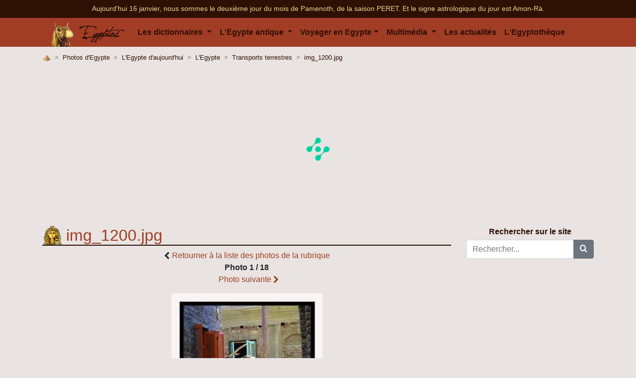

--- FILE ---
content_type: text/html; charset=utf8
request_url: https://www.egyptos.net/egyptos/photos/Egypte-Moderne--L_Egypte--Transports_terrestres--img_1200.html
body_size: 5242
content:
<!DOCTYPE html>
<html>
	<head>
		<title>img_1200.jpg - Transports terrestres</title>
		<meta http-equiv="Content-Type" content="text/html; charset=utf-8" />
		<meta name="description" content="Transports terrestres : img_1200.jpg, ..." />
			<script type="text/javascript" src="https://choices.consentframework.com/js/pa/22499/c/5w6Q5/stub" charset="utf-8"></script>
	<script>
		window.Sddan = {
			"info": {
				"si": "",
				"ft_arr_city" : "",
				"ft_arr_country" : "",
				"ft_dpt_city" : "",
				"ft_dpt_country" : "",
				"ft_end" : "",
				"ft_start" : "",
				"hd_m" : "",
				"hd_s256" : "",
			}
		}
	</script>
	<script type="text/javascript" src="https://choices.consentframework.com/js/pa/22499/c/5w6Q5/cmp" charset="utf-8" async></script>

	<script>
		var optidigitalQueue = optidigitalQueue || {};
		optidigitalQueue.cmd = optidigitalQueue.cmd || [];
	</script>
	<script type='text/javascript'
		id='optidigital-ad-init'
		async
		config='{"adUnit": "/32210576/egyptos.net/others"}'
		src='//scripts.opti-digital.com/tags/?site=egyptos'>
	</script>

	<meta charset="utf-8">
	<meta http-equiv="X-UA-Compatible" content="IE=edge">
	<meta name="viewport" content="width=device-width, initial-scale=1.0">

	<!-- Google Tag Manager -->
	<script>(function(w,d,s,l,i){w[l]=w[l]||[];w[l].push({'gtm.start':
	new Date().getTime(),event:'gtm.js'});var f=d.getElementsByTagName(s)[0],
	j=d.createElement(s),dl=l!='dataLayer'?'&l='+l:'';j.async=true;j.src=
	'https://www.googletagmanager.com/gtm.js?id='+i+dl;f.parentNode.insertBefore(j,f);
	})(window,document,'script','dataLayer','GTM-56VWPX8');</script>
	<!-- End Google Tag Manager -->

	<link rel="SHORTCUT ICON" href="https://www.egyptos.net/favicon.ico" />
	<link rel="alternate" type="application/rss+xml" title="derniers articles publi&eacute;s" href="https://feeds.feedburner.com/Egyptos" />
	<link rel="alternate" type="application/rss+xml" title="derni&egrave;res photos publi&eacute;es" href="https://feeds2.feedburner.com/Egypte-Photos" />

	<link rel="stylesheet" href="https://stackpath.bootstrapcdn.com/bootstrap/4.3.1/css/bootstrap.min.css" integrity="sha384-ggOyR0iXCbMQv3Xipma34MD+dH/1fQ784/j6cY/iJTQUOhcWr7x9JvoRxT2MZw1T" crossorigin="anonymous">
	<link rel="stylesheet" href="/style-new.css">
	<link rel="stylesheet" href="/fonts/egyptos/style.css">
	</head>
	<body>
		<!-- Google Tag Manager (noscript) -->
<noscript><iframe src="https://www.googletagmanager.com/ns.html?id=GTM-56VWPX8"
height="0" width="0" style="display:none;visibility:hidden"></iframe></noscript>
<!-- End Google Tag Manager (noscript) -->
<!-- <script data-ad-client="ca-pub-5571370640216767" async src="https://pagead2.googlesyndication.com/pagead/js/adsbygoogle.js"></script> -->

<div class="navbar-top mb-0 pb-2 pt-2 d-none d-sm-block">
	<div class="container">
		<p class='date d-block text-center mb-0 pb-0'>
			<a href="/egyptos/viequotidienne/date.php">
			Aujourd'hui 16 janvier, nous sommes le deuxi&egrave;me jour du mois de Pamenoth, de la saison PERET.			</a>

			<a href="/egyptos/viequotidienne/signe-Amon-Ra.php">
			Et le signe astrologique du jour est Amon-R&agrave;.			</a>
		</p>
		</div>
</div>
<header>
	<div class="container">
		<nav class="navbar navbar-expand-xl">
			<a class="navbar-brand" href="/" title="Accueil - L'&Eacute;gypte des pharaons">
				<img src="/image/elements/logo_egyptos.png" /> <img class="logo-title" src="/image/egyptos.svg" />
			</a>

			<button class="navbar-toggler" type="button" data-toggle="collapse" data-target="#navbarSupportedContent" aria-controls="navbarSupportedContent" aria-expanded="false" aria-label="Toggle navigation">
				<span class="navbar-toggler-icon">
					<svg xmlns="http://www.w3.org/2000/svg" width="30" height="30" viewBox="0 0 30 30" role="img" focusable="false">
						<path stroke="currentColor" stroke-linecap="round" stroke-miterlimit="10" stroke-width="2" d="M4 7h22M4 15h22M4 23h22"></path>
					</svg>
				</span>
			</button>

			<div class="collapse navbar-collapse" id="navbarSupportedContent">
			<ul class="navbar-nav mr-auto">
				<li class="nav-item dropdown">
					<a class="nav-link dropdown-toggle" href="#" id="navbarDropdown" role="button" data-toggle="dropdown" aria-haspopup="true" aria-expanded="false">
						Les dictionnaires
					</a>
					<div class="dropdown-menu" aria-labelledby="navbarDropdown">
						<a class="dropdown-item" href="/egyptos/dico/">Le dictionnaire encyclop&eacute;dique</a>
						<a class="dropdown-item" href="/egyptos/citations/">Le dictionnaire des citations</a>
					</div>
				</li>

				<li class="nav-item dropdown">
					<a class="nav-link dropdown-toggle" href="#" id="navbarDropdown" role="button" data-toggle="dropdown" aria-haspopup="true" aria-expanded="false">
						L'&Eacute;gypte antique
					</a>
					<div class="dropdown-menu mega-menu" aria-labelledby="navbarDropdown">
						<div class="row">
							<div class="col-md-4">
								<a class="dropdown-item sub-menu-heading" href="/egyptos/dieux/lesdivinites.php">Les dieux</a>
								<a class="dropdown-item" href="/egyptos/dieux/la-religion-egyptienne">La religion &eacute;gyptienne</a>
								<a class="dropdown-item" href="/egyptos/dieux/les-dieux">Les dieux et divinit&eacute;s</a>
								<a class="dropdown-item" href="/egyptos/dieux/mythologie">Les mythes et l&eacute;gendes</a>
							</div>
							<div class="col-md-4">
								<a class="dropdown-item sub-menu-heading" href="/egyptos/histoire/les-periodes-et-dynasties-egyptiennes.php">Les pharaons</a>
								<a class="dropdown-item" href="/egyptos/pharaon/le-pharaon">Le pharaon</a>
								<a class="dropdown-item" href="/egyptos/pharaon/les-pharaons-et-reines">Les Reines et Pharaons</a>
								<a class="dropdown-item" href="/egyptos/pharaon/les-constructions">Les constructions</a>
							</div>
							<div class="col-md-4">
								<a class="dropdown-item sub-menu-heading" href="/egyptos/hieroglyphes/">Les hi&eacute;roglyphes</a>
								<a class="dropdown-item" href="/egyptos/hieroglyphes/nom-en-hieroglyphes.php">Ecrire les hi&eacute;roglyphes</a>
								<a class="dropdown-item" href="/egyptos/hieroglyphes/apprendre-lire-les-hieroglyphes">Lire les hi&eacute;roglyphes</a>
								<a class="dropdown-item" href="/egyptos/hieroglyphes/documents-traductions-papyrus">Documents, textes, papyrus...</a>
								<a class="dropdown-item" href="/egyptos/histoire/ecriture">L'&eacute;criture &agrave; travers le temps</a>
							</div>
						</div>
						<div class="row">
							<div class="col-md-6">
								<a class="dropdown-item sub-menu-heading" href="/egyptos/histoire/">L'histoire</a>
								<a class="dropdown-item" href="/egyptos/histoire/l-egypte-et-ses-voisins">L'Egypte et ses voisins</a>
								<a class="dropdown-item" href="/egyptos/histoire/histoire-les-dynasties">Les diff&eacute;rentes dynasties</a>
								<a class="dropdown-item" href="/egyptos/histoire/histoire-les-periodes">Les diff&eacute;rentes p&eacute;riodes</a>
								<a class="dropdown-item" href="/egyptos/histoire/faits-marquants-de-l-histoire-egyptienne">Les faits marquants de l'Histoire &eacute;gyptienne</a>
								<a class="dropdown-item" href="/egyptos/histoire/cartes-egypte-au-fil">Carte de l'Egypte au fil de son histoire</a>
							</div>
							<div class="col-md-6">
								<a class="dropdown-item sub-menu-heading" href="/egyptos/viequotidienne/">La vie quotidienne</a>
								<a class="dropdown-item" href="/egyptos/viequotidienne/culture-divertissement">Culture et divertissements</a>
								<a class="dropdown-item" href="/egyptos/viequotidienne/la-mort">La mort</a>
								<a class="dropdown-item" href="/egyptos/viequotidienne/les-fetes-en-egypte-antique">Les f&ecirc;tes</a>
								<a class="dropdown-item" href="/egyptos/viequotidienne/les-metiers">Les m&eacute;tiers</a>
								<a class="dropdown-item" href="/egyptos/viequotidienne/les-symboles">Les symboles</a>
								<a class="dropdown-item" href="/egyptos/viequotidienne/les-sciences">Les sciences</a>
							</div>
						</div>
					</div>
				</li>
				<li class="nav-item dropdown">
					<a href="#" class="nav-link dropdown-toggle" id="navbarDropdown" role="button" data-toggle="dropdown" aria-haspopup="true" aria-expanded="false">Voyager en Egypte</a>
					<div class="dropdown-menu" aria-labelledby="navbarDropdown">
						<div class="row">
							<div class="col-md-4">
								<a class="dropdown-item" target="_blank" href="https://planificateur.a-contresens.net/afrique/pays-EG-egypte.html">Quant partir en Egypte ?</a>
								<a class="dropdown-item" href="/egyptos/visites-voyages/climat-meteo-egypte">Climat et pr&eacute;visions m&eacute;t&eacute;o</a>
								<a class="dropdown-item" href="/egyptos/visites-voyages/egypte-moderne">L'Egypte d'aujourd'hui</a>
								<a class="dropdown-item" href="/egyptos/visites-voyages/preparer-son-voyage-en-egypte">Pr&eacute;parer son voyage</a>
								<a class="dropdown-item" href="/egyptos/visites-voyages/recit-de-voyage">R&eacute;cits de voyages</a>
								<a class="dropdown-item" href="/egyptos/visites-voyages/les-musees-egyptologie">Les Mus&eacute;es</a>
								<a class="dropdown-item" href="/egyptos/cartes-egypte/carte-de-l-egypte.php">Carte des lieux d'intérêts en Egypte</a>
								<a class="dropdown-item" href="/egyptos/visites-voyages/bonnes-adresses-egypte">Nos bonnes adresses</a>

								<a class="dropdown-item" href="https://clk.tradedoubler.com/click?p=224458&a=2240393&g=20638270" rel="nofollow" target="_blank">Trouvez un vol pour l'Egypte au meilleur prix</a>
								<a class="dropdown-item" href="https://clk.tradedoubler.com/click?p=276456&a=2240393&g=23741654" rel="nofollow" target="_blank">Réserver un voyage sur mesure</a>
							</div>
						</div>
					</div>
				</li>
				<li class="nav-item dropdown">
					<a class="nav-link dropdown-toggle" href="#" id="navbarDropdown" role="button" data-toggle="dropdown" aria-haspopup="true" aria-expanded="false">
						Multim&eacute;dia
					</a>
					<div class="dropdown-menu" aria-labelledby="navbarDropdown">
						<a class="dropdown-item" href="/egyptos/photos/">Les photos d'Egypte</a>
						<a class="dropdown-item" href="/egyptos/videos/">Les vid&eacute;os d'Egypte</a>
					</div>
				</li>

				<li class="nav-item">
					<a href="/egyptos/actualite-egypte/" class="nav-link">Les actualit&eacute;s</a>
				</li>

				<li class="nav-item">
					<a href="/egyptos/egyptotheque/" class="nav-link">L'Egyptoth&egrave;que</a>
				</li>
			</ul>
		</div>
	</div>
</header>

		<div class="container">
			<div class="row">
								<nav aria-label="breadcrumb" itemscope="" itemtype="http://data-vocabulary.org/Breadcrumb"><ol class="breadcrumb"><li class="breadcrumb-item" itemprop="child" title="Accueil - L'&Eacute;gypte des pharaons"><a itemprop="url" href="/"><span itemprop="title"><img src="/image/elements/home.png" alt="Accueil - L'&Eacute;gypte des pharaons"></span></a></li><li class="breadcrumb-item"><a href="./">Photos d'Egypte</a></li><li class="breadcrumb-item active" aria-current="page"><a href="Egypte-Moderne">L'Egypte d'aujourd'hui</a></li><li class="breadcrumb-item active" aria-current="page"><a href="Egypte-Moderne--L_Egypte">L'Egypte</a></li><li class="breadcrumb-item active" aria-current="page"><a href="Egypte-Moderne--L_Egypte--Transports_terrestres">Transports terrestres</a></li><li class="breadcrumb-item active" aria-current="page"><a href="Egypte-Moderne--L_Egypte--Transports_terrestres--img_1200.html">img_1200.jpg</a></li></ul>
			</div>

			<div class="row justify-content-center mb-2">
				<div id='optidigital-adslot-Mobile_Pos1' style='display:none;' class="Mobile_Pos1"></div>
				<div id='optidigital-adslot-Billboard_1' style='display:none;' class="Billboard_1"></div>
			</div>
			<div class="row">

				<div class="col corps photo">
					<a name='photo'></a><h1>img_1200.jpg</h1>
<div class="text-center">
			<i class="icon-chevron-left align-middle"></i> <a href="Egypte-Moderne--L_Egypte--Transports_terrestres">Retourner à la liste des photos de la rubrique</a>
 		</div><p class="text-center"><b>Photo 1 / 18</b><br>&nbsp;&nbsp;<a href="Egypte-Moderne--L_Egypte--Transports_terrestres--img_1202.html#photo" id="photo_suivante_fleche">Photo suivante <i class="icon-chevron-right align-middle"></i></a></p><div class="photos center"><img src="../../image/photos/Egypte-Moderne/L_Egypte/Transports_terrestres/img_1200.jpg" alt="img_1200.jpg"

		srcset="../../image/photos/Egypte-Moderne/L_Egypte/Transports_terrestres/img_1200.jpg~1024 1024w,
			    ../../image/photos/Egypte-Moderne/L_Egypte/Transports_terrestres/img_1200.jpg~300 300w,
			    ../../image/photos/Egypte-Moderne/L_Egypte/Transports_terrestres/img_1200.jpg~576 576w,
			    ../../image/photos/Egypte-Moderne/L_Egypte/Transports_terrestres/img_1200.jpg~992 992w,
			    ../../image/photos/Egypte-Moderne/L_Egypte/Transports_terrestres/img_1200.jpg~1200 1200w"
		data-sizes="(max-width: 992px) 100vw, 75vw"></div>
<h3>Informations détaillées</h3><p><b>Résolution:</b> 285px par 400px<br /><b>Taille du fichier:</b> 53Ko<br /></p>
		<br /><div class="mediasociaux"><b>Vous avez aimé la photo ? Aidez-nous à la faire conna&icirc;tre :</b>
				 	<!-- AddThis Button BEGIN -->
					<div class="addthis_toolbox addthis_default_style ">
					<a class="addthis_counter addthis_pill_style"></a>
					</div>
					<script type="text/javascript">var addthis_config = {"data_track_clickback":true,"services_exclude":"twitter"};</script>
					<script type="text/javascript" src="https://s7.addthis.com/js/250/addthis_widget.js#pubid=egyptos"></script>
					<!-- AddThis Button END -->
				</div><div id='optidigital-adslot-Mobile_Bottom' style='display:none;' class='Mobile_Bottom'></div>				</div>
				<div class="col-md-auto">
					<div id="rechercher">
	<b>Rechercher sur le site</b>
	<div class="mb-0 pb-0 mt-1">
		<form action="/egyptos/recherche/" method="get" class="form-group">
			<div class="input-group">
				<input type="text" class="form-control" placeholder="Rechercher..." aria-label="Rechercher..." aria-describedby="basic-addon2" name="recherche">
				<div class="input-group-append">
					<button class="btn btn-secondary" type="submit"><i class="icon-search"></i></button>
				</div>
			</div>
		</form>
	</div>
</div>



<div class="item-menu-droite-sticky mt-3">
	<div id='optidigital-adslot-HalfpageAd_1' style='display:none;' class="HalfpageAd_1"></div>
</div>
				</div>
			</div>
		</div>
		<div class="container pub-footer d-none d-sm-block">
	<div id='optidigital-adslot-Billboard_2' style='display:none;' class="Billboard_2"></div>
</div>

<footer>
	<div class="container">
	<div class="row">
		<div class="col-md-4">
			<h5>Liens utiles :</h5>
			<ul>
			<li><span class="date_recherche normal">Sitemap : <a href="../../egyptos/sitemap/">Articles & d&eacute;finitions</a> - <a href="../../egyptos/sitemap/sitemap_photos.php">Photos</a> - <a href="../../egyptos/sitemap/sitemap_citations.php">Citations</a></span></li>
			<li></li>

						<li><a href="/egyptos/egyptos/">A propos du site : L'Egypte des pharaons</a></li>
			<li><a href="/egyptos/egyptos/mentions-legales.php">Mentions légales</a></li>
			<li><a href="/egyptos/contact/">Nous contacter</a></li>
			<li><a href="/egyptos/liens/bannieres.php">Aider Egyptos</a></li>
			</ul>
		</div>
		<div class="col-md-4">
			<h5>Derniers articles :</h5>
			<ul>
			<li><a class="lien_article_new" href="../../egyptos/hieroglyphes/alphabet-phonetique-hieroglyphes.php">				L'alphabet phonétique des hiéroglyphes égyptiens</a><br />				<span class="date_recherche">Les hiéroglyphes /  L'écriture, 11 June 2019 par Nico</span></li><li><a class="lien_article_new" href="../../egyptos/egyptotheque/abou-simbel-a-la-gloire-de-ramses-de-madeleine-peters-desterac.php">				Livre - Abou Simbel : A la gloire de Ramsès de Madeleine Peters-Destérac</a><br />				<span class="date_recherche">L'égyptothèque, 11 June 2019 par Benjamin</span></li><li><a class="lien_article_new" href="../../egyptos/egyptotheque/dechiffrer-les-hieroglyphes-bridget-mcdermott.php">				Livre - Déchiffrer les hiéroglyphes de Bridget McDermott</a><br />				<span class="date_recherche">L'égyptothèque, 10 June 2019 par Nico, Benjamin</span></li><li><a class="lien_article_new" href="../../egyptos/hieroglyphes/nom-en-hieroglyphes.php">				Ecrire son nom en hiéroglyphes comme au temps de l'Egypte des pharaons</a><br />				<span class="date_recherche">Les hiéroglyphes /  L'écriture, 10 June 2019 par Nico</span></li>			</ul>
		</div>
		<div class="col-md-4">
			<h5>Suivre Egyptos :</h5>


			<ul>
				<li>
					<a target="_blank" rel="nofollow" href="https://twitter.com/Egyptos_Fr"><img src="/image/elements/twitter.png"> Rejoignez-nous sur Twitter !</a>
				</li>

				<li><a href="https://www.facebook.com/Egyptosfanpage/" target="_blank" rel="nofollow"><img src="/image/elements/facebook.png" /> Rejoignez-nous sur Facebook</a></li>

				<li><a target="_blank" href="/egyptos/newsletter_egypte/newsletter.html?TB_iframe=true&height=570&width=700" id="newsletter-box"><img src="/img/email_24x24.png" /> Inscrivez-vous &agrave; la newsletter</a></li>

				<li><a href="https://feeds.feedburner.com/Egyptos" rel="nofollow" target="_blank"><img src="/img/rss_24x24.png" /> Inscrivez-vous au flux rss</a></p>

				<li><a rel="nofollow" href="https://feedburner.google.com/fb/a/mailverify?uri=Egyptos&amp;loc=fr_FR" target="_blank"><img src="/img/emailrss_24x24.png" /> Recevez les derniers articles par email</a></li>
			</ul>
		</div>

	</div>
</footer>
<div class="copyright">
	<div class="container">
		<div class="row">
			<div class="col-md-6 pt-3 pb-3">Egyptos.net est un site d&eacute;di&eacute; &agrave; l'Egypte ancienne et l'Egypte d'aujourd'hui. Une r&eacute;alisation Egyptos 2003-2026</div>
			<div class="col-md-6 pt-3 pb-3"><b>Partenaires de l'Egypte antique des dieux, pharaon, hiéroglyphe</b>  - <a href="http://www.mackoo.com/" title="Mackoo" target="_blank">Mackoo</a> - <a href="http://www.photos-de-voyage.info" title="Photos de Voyage autour du monde" target="_blank">Photos de Voyage</a> - <a href="http://planificateur.a-contresens.net/" title="Quel budget pour un tour du monde ?" target="_blank">Préparation et budget tour du monde</a> - <a href="http://www.a-contresens.net/" title="Voyage autour du monde à contre sens" target="_blank">Tour du monde à contre sens</a></div>
		</div>
	</div>
</div>


    
    <!-- jQuery first, then Popper.js, then Bootstrap JS -->
    <script src="https://code.jquery.com/jquery-3.3.1.slim.min.js" integrity="sha384-q8i/X+965DzO0rT7abK41JStQIAqVgRVzpbzo5smXKp4YfRvH+8abtTE1Pi6jizo" crossorigin="anonymous"></script>
    <script src="https://cdnjs.cloudflare.com/ajax/libs/popper.js/1.14.7/umd/popper.min.js" integrity="sha384-UO2eT0CpHqdSJQ6hJty5KVphtPhzWj9WO1clHTMGa3JDZwrnQq4sF86dIHNDz0W1" crossorigin="anonymous"></script>
    <script src="https://stackpath.bootstrapcdn.com/bootstrap/4.3.1/js/bootstrap.min.js" integrity="sha384-JjSmVgyd0p3pXB1rRibZUAYoIIy6OrQ6VrjIEaFf/nJGzIxFDsf4x0xIM+B07jRM" crossorigin="anonymous"></script>

    <script>
    $(function () {
        $('[data-toggle="tooltip"]').tooltip()
    })
    </script>

    <script async src="https://cdn.jsdelivr.net/npm/vanilla-lazyload@12.0.0/dist/lazyload.min.js"></script>
    <script>
        window.lazyLoadOptions = {
            elements_selector: ".lazy",
        };
    </script>
	</body>
</html>


--- FILE ---
content_type: text/html; charset=utf-8
request_url: https://www.google.com/recaptcha/api2/aframe
body_size: 268
content:
<!DOCTYPE HTML><html><head><meta http-equiv="content-type" content="text/html; charset=UTF-8"></head><body><script nonce="7OiJTbt-xjEDr5CXEZG6fQ">/** Anti-fraud and anti-abuse applications only. See google.com/recaptcha */ try{var clients={'sodar':'https://pagead2.googlesyndication.com/pagead/sodar?'};window.addEventListener("message",function(a){try{if(a.source===window.parent){var b=JSON.parse(a.data);var c=clients[b['id']];if(c){var d=document.createElement('img');d.src=c+b['params']+'&rc='+(localStorage.getItem("rc::a")?sessionStorage.getItem("rc::b"):"");window.document.body.appendChild(d);sessionStorage.setItem("rc::e",parseInt(sessionStorage.getItem("rc::e")||0)+1);localStorage.setItem("rc::h",'1768536098193');}}}catch(b){}});window.parent.postMessage("_grecaptcha_ready", "*");}catch(b){}</script></body></html>

--- FILE ---
content_type: image/svg+xml
request_url: https://www.egyptos.net/image/egyptos.svg
body_size: 8512
content:
<?xml version="1.0" encoding="UTF-8" standalone="no"?><!DOCTYPE svg PUBLIC "-//W3C//DTD SVG 1.1//EN" "http://www.w3.org/Graphics/SVG/1.1/DTD/svg11.dtd"><svg width="100%" height="100%" viewBox="0 0 1259 525" version="1.1" xmlns="http://www.w3.org/2000/svg" xmlns:xlink="http://www.w3.org/1999/xlink" xml:space="preserve" xmlns:serif="http://www.serif.com/" style="fill-rule:evenodd;clip-rule:evenodd;stroke-linejoin:round;stroke-miterlimit:1.41421;"><g><path d="M59.592,108.559c-0.031,3.966 -1.94,6.816 -5.696,8.644c-4.723,-0.905 -7.069,-2.345 -7.069,-4.322l0,-2.747l1.173,-1.575l0,-1.373c-3.786,0 -5.695,-0.905 -5.695,-2.747c0,-1.944 1.172,-2.949 3.551,-2.949l0.971,-1.373l0,-2.948l-4.522,-7.069l0,-2.747c0,-7.84 21.139,-17.857 63.419,-30.018l3.517,0l0,4.322c63.755,-14.272 110.188,-21.408 139.402,-21.408c36.249,0 87.741,4.322 154.477,12.965l23.298,3.366l23.447,4.444c12.295,0.904 21.163,4.954 21.163,4.954c0,0 13.564,8.839 13.654,14.258l0.851,10.706c-4.631,7.561 -10.953,15.775 -10.953,17.617l-6.868,1.575l-1.206,-1.575l0,-4.12l1.206,-4.322l-5.897,1.373l0,-4.321c2.614,0 4.59,-2.345 5.897,-7.069l-15.662,-13.92l-25.981,-8.828l-12.563,-2.747l-32.793,-5.236l-58.265,-6.155l-18.46,-1.574l-31.224,-1.374c-3.249,3.149 -5.159,7.404 -5.695,12.764c-5.36,10.453 -12.697,21.374 -21.977,32.765c-19.498,31.827 -35.211,63.62 -47.104,95.414c-3.149,4.053 -7.404,16.348 -12.764,36.919l1.172,-1.374l3.551,0c2.748,0 5.796,1.876 9.214,5.662c0,-3.786 0.703,-5.662 2.144,-5.662l2.378,5.662l2.345,0l19.429,-1.665l10.422,-1.082l15.109,-2.915c3.015,1.407 4.523,2.848 4.523,4.288l0,1.374l-4.523,5.695l-1.173,-1.373l-1.172,0l-1.206,1.373l0,1.374l1.206,1.574l-1.206,1.374l-8.041,0l0,-2.948l4.724,0l0,-1.374l-7.069,0l-5.205,0.149l-5.214,1.225l-6.868,1.574l1.173,1.374l0,1.373l-2.345,2.949l-0.972,0l-4.724,-1.575l-11.591,5.695l-4.49,-1.373c-12.328,3.551 -18.459,5.896 -18.459,7.069l-2.345,24.356l0,2.747c0,29.314 5.729,52.531 17.253,69.684l4.724,-1.374l3.317,1.374l60.069,-7.069l0,1.373l6.867,-2.747l5.696,1.374l2.378,-2.747l10.386,1.373l4.523,-2.948l16.282,-1.374l17.287,-1.373l25.327,-1.374l13.736,1.374l14.841,-0.049l12.831,-1.325l16.115,0l13.268,1.086l12.227,-1.086l13.937,0c7.891,-15.741 16.736,-31.395 26.701,-47.103l-1.575,0c-1.762,4.128 -7.243,8.786 -16.483,14.137c-17.655,14.909 -32.832,23.284 -45.529,25.127l0,-0.804l-0.804,0.804l-0.771,0c-2.881,0 -6.298,-2.881 -10.218,-8.644l0,-3.149l1.575,-6.298l0,-3.116l-7.069,5.494l-3.92,0l0,-1.574l0.771,-0.804l0,-0.771l-2.345,-0.77l-0.771,0.77l-0.804,-0.77l3.92,-5.495l-2.345,-2.378l0,-1.575l13.367,-8.61l5.494,-3.953l1.541,0l0,0.804c0,1.575 -1.038,2.345 -3.115,2.345l-0.804,0.804l0,1.541c35.23,-26.294 55.602,-36.772 55.602,-36.772c0,0 6.711,-4.301 24.501,-11.102l10.988,-0.804l0.771,0.804l4.724,-3.149l0.804,0.77l0.77,0l10.989,-14.104l2.345,0l2.379,1.541l3.919,-1.541c2.613,1.039 3.92,2.613 3.92,4.69l-2.345,3.92c2.613,0.134 3.92,0.938 3.92,2.379l0,0.77l-8.525,7.212l-0.013,0.002l-0.185,0.165l-1.495,1.265l0,0.77l0.804,0c0,-1.021 0.211,-1.704 0.691,-2.035l0.198,-0.167l0.685,-0.143l2.345,0l1.575,1.575l0,0.77l-2.379,2.379l-4.69,0c-0.089,2.936 -4.276,5.519 -12.563,7.839c-14.272,15.847 -25.797,31.794 -34.541,47.908l-12.563,21.977l0,1.575l2.345,0c0,-1.709 8.644,-7.471 25.897,-17.287l15.14,-9.473c-0.134,-1.134 0.34,-1.717 1.377,-1.717l-2.379,-3.149l0,-2.345c0,-1.172 2.881,-2.747 8.644,-4.69l10.218,-8.644l1.574,0l0,3.116l10.989,-10.185l-0.804,0l-7.069,5.495l-0.771,0l0,-0.804l10.989,-10.989l0.77,3.149l2.379,-3.149l-1.574,0l0,-1.575l1.574,-1.541l1.575,0l0,-2.378l1.574,0l0.771,-0.771l0.77,0.771l0,1.574l2.379,-3.149l-1.575,0l0,-1.574l1.575,-1.542l1.575,0l0,-1.574l1.541,-1.575l1.574,0l0,-1.574l1.575,-1.575l2.378,1.575l0.771,-0.771l0,-0.804l-0.771,-3.149l1.542,0l0.804,0.804l0.77,0l0.804,-0.804l-0.804,-0.771l0,-0.804c0,-0.904 1.575,-1.675 4.724,-2.345c0,-2.613 3.92,-7.069 11.759,-13.334c0,-1.306 2.111,-3.417 6.298,-6.298c3.92,-5.762 6.801,-8.643 8.644,-8.643c2.077,0.804 3.149,1.574 3.149,2.378l3.92,-1.574c2.345,1.038 3.652,2.077 3.92,3.149c0,3.652 -1.307,5.494 -3.92,5.494l0,0.771l0.77,0l3.15,-0.771l1.574,2.345l0,0.771c0,1.206 -2.881,2.747 -8.643,4.724c-23.05,15.846 -42.648,35.981 -58.897,60.471l-0.77,2.345l0.77,0c7.739,-1.441 14.54,-3.786 20.436,-7.069l0,0.804c0,0.325 -0.059,0.617 -0.178,0.876c-0.443,0.968 -1.713,1.469 -3.775,1.469l0,1.575l0.804,0c28.778,-15.177 43.184,-25.663 43.184,-31.425l29.046,-32.966l-0.77,0l-2.379,1.574l-0.77,-1.574c1.306,-2.479 6.533,-7.203 15.712,-14.138l6.265,-3.149l0,0.804l4.724,-1.575l2.345,1.575l4.724,-0.804c1.44,0 2.747,1.306 3.919,3.92l-1.574,4.723c1.574,0 2.345,1.039 2.345,3.15c-0.369,1.943 -2.479,3.785 -6.265,5.494l0,-0.804l1.575,-2.345l0,-3.149c-1.072,0 -2.882,3.417 -5.495,10.218c-23.82,20.168 -42.681,35.076 -56.551,44.758c-9.95,12.027 -22.781,29.85 -38.46,53.402l0,0.771l0.77,0l34.34,-23.753l1.434,-1.998c-1.475,-0.694 -2.205,-1.416 -2.205,-2.123c0,-1.038 1.575,-2.077 4.724,-3.149l0,-0.771c-1.574,0 -2.379,-0.536 -2.379,-1.574c0,-2.939 1.839,-4.507 5.531,-4.685l-0.204,-2.183l0,-2.345l3.116,-3.149l1.575,0c1.574,0 4.455,0.77 5.494,0.77l2.435,2.419c4.284,-1.881 6.409,-3.553 6.409,-4.965c1.575,0 4.188,-1.575 7.84,-4.69l0.804,0l0,1.541l-10.989,9.447l0.771,0c28.543,-21.742 61.241,-49.75 98.16,-84.022l43.184,-55.748l-0.804,-3.919c1.206,0 4.59,-3.953 10.218,-11.793c4.858,-7.839 8.778,-11.759 11.793,-11.759l3.116,1.541l4.723,-0.771l3.15,3.15l0,3.115l-1.575,2.379c1.575,0 2.345,0.502 2.345,1.575l0,1.574l-3.149,3.92l-0.771,-0.804l0,-0.771l0.771,-0.804l0,-0.77l-1.541,0c-1.284,0.573 -2.797,3.946 -4.724,10.218c-5.462,6.535 -12.462,14.277 -21.04,23.24l3.753,1.484l3.551,-0.971l11.559,5.293l0.804,0c0.402,-2.345 1.306,-3.551 2.747,-3.551l0.971,0l0,2.747c-1.809,0 -2.747,0.603 -2.747,1.775l68.31,-9.816l2.748,0.972l2.747,-2.747l0.804,0l0.971,1.005l3.552,-1.776l2.546,0.771c9.816,-15.445 19.029,-28.443 27.672,-39.063l37.288,-52.397l-1.776,0l0,-2.748l2.58,-3.551l-0.804,-0.77l0,-0.972l3.551,-3.551l2.546,0l1.776,1.776l0,2.747l-0.804,0.77l0,1.005l1.775,0c0,-3.551 0.57,-5.293 1.776,-5.293l2.747,0l2.546,2.546l0,0.972c-0.938,2.345 -2.68,3.517 -5.293,3.517c0,6.567 -1.776,10.687 -5.327,12.396c-16.617,19.498 -36.182,45.864 -58.695,79.098l0,0.771l1.005,-0.771l0.77,0l3.552,0.771l1.742,-1.742l1.775,0l0,0.971l17.857,-2.747l0,0.971c2.379,-0.904 3.551,-1.809 3.551,-2.747l4.523,0.972l2.546,-1.742l2.747,0.77c17.12,-1.708 27.204,-3.149 30.219,-4.321l0.804,0.804l0,0.971c4.69,-0.67 7.035,-1.574 7.035,-2.747l6.299,0.972l1.775,0l1.742,-1.743l3.552,0.771c19.632,-1.173 29.448,-2.345 29.448,-3.518l4.322,0.972l5.293,0c3.015,0 4.523,-0.603 4.523,-1.776l4.489,0.804l7.069,0l1.775,-1.775l5.294,0.971l49.683,-1.976l0.971,-0.771l0,-0.971l4.523,0.971l25.696,0l2.58,-1.775l0.971,0l0.771,0.804l2.747,-0.804l1.005,0.804l0.771,0l2.747,-0.804l0,0.804l0.804,-0.804l6.265,0.804l22.178,-0.804l4.523,1.775l5.293,-0.971l26.5,2.747l0,-1.776l9.816,-0.971l2.747,1.742l8.845,-1.742l3.517,1.742l5.294,-0.771c3.015,0.771 4.523,2.881 4.523,6.298l0,0.771c0,1.173 -0.905,1.776 -2.748,1.776l0,0.971c3.016,0.402 4.523,1.24 4.523,2.546l0,1.776l-1.775,1.776l-2.748,0l-3.517,-2.58l-2.546,0.804l0.77,4.523l-1.776,1.742l-9.816,-1.742c0,2.068 -3.154,3.571 -9.615,4.489l-2.747,0c-1.172,0 -1.775,-1.809 -1.775,-5.494c-2.982,0 -4.49,-0.57 -4.49,-1.742c0,-1.307 1.508,-2.178 4.49,-2.58l0,-0.972l-3.518,-1.775l-2.747,1.005c-0.648,-2.915 -1.452,-4.421 -2.546,-4.523l-1.776,0l0.771,0.972l0,1.775l-0.771,0l-0.972,-0.971l-0.804,0l0.804,-0.804l0,-1.743c-13.635,-0.67 -20.436,-1.842 -20.436,-3.551l-3.517,0.804l-20.437,-0.804l-14.104,0.804l-20.637,-0.804l-0.771,0.804l-0.971,0l-0.804,-0.804l-0.972,0l-10.62,1.776l-9.782,-0.972l-11.592,0.972l-0.804,-0.972l-16.885,1.742l-0.972,-0.77l-0.77,0l-1.005,0.77l-0.771,0l-0.971,-0.77l-14.138,2.546l-4.523,-0.771l-2.546,0.771l0,-0.771l-5.293,1.743l-7.27,-0.972l-9.615,1.776l-5.495,-0.804l-8.844,1.775l-2.546,-0.971l-5.495,1.742l-4.321,-0.771l-6.299,1.776l-0.77,-1.005l-0.972,0l-6.298,1.775l-4.322,-0.77l-3.518,0.77l-0.971,-0.77l-1.776,1.742l-3.551,-0.972l-5.293,1.776l-0.972,-0.804l0,-0.972l-7.069,2.747l-5.293,-0.971l-1.776,1.776l-3.551,-0.805l-5.293,1.776l-0.972,-0.971l-5.293,1.742l-3.551,-0.771l-1.742,1.776l-1.005,0l-0.771,-1.005l-0.971,1.005l-0.804,0l-0.972,-1.005l-8.04,2.747l-2.58,-0.771l-1.742,1.776l-1.776,0l-0.971,-1.005c-10.084,2.646 -15.143,6.164 -15.143,10.62l-30.219,42.782c-6.533,8.241 -10.921,15.042 -13.133,20.436c-1.206,0 -1.775,1.441 -1.775,4.288l-6.299,10.821c-1.574,0 -2.747,2.948 -3.517,8.811c-1.709,0 -6.5,11.257 -14.339,33.77l-0.771,5.294c1.675,0 2.547,0.871 2.547,2.579l1.775,0c1.834,-0.209 3.549,-0.642 5.172,-1.34c0.334,-1.978 1.884,-2.982 4.644,-2.982l0,-0.804c-1.085,0 0.186,-1.114 3.85,-3.343l0.271,-0.375l5.293,-5.294l0.771,0c0.879,0 1.438,0.847 1.656,2.503l0.722,0.245l2.092,0.409l1.828,-1.415l0.972,0l1.775,1.776l0,0.535l1.374,0.269l0,0.771l0.77,-0.771l1.575,0l0,1.541l-5.494,2.379l0,0.77l2.345,0l3.953,-3.149l3.178,-1.122c0,0 10.926,-4.372 10.926,-5.913l-0.77,-0.804l0,-1.575l1.574,-1.574l-0.804,-0.771l0,-0.804l6.299,-12.563l1.574,0l0,1.574l1.575,-1.574l0,-0.771l-1.575,0l0,-0.77c0,-1.072 3.149,-3.149 3.149,-3.149c1.039,-3.686 3.116,-2.346 3.116,-2.346c15.444,-14.941 28.812,-24.624 40.068,-29.079l14.909,-8.61l-1.575,0l-2.345,1.541l-1.575,0l0,-0.771c2.346,-3.149 7.069,-5.494 14.138,-7.069l0,-0.77l0.771,0.77l0.804,0l3.115,-2.345l0.805,0.771l0.77,-0.771l3.149,0l4.724,0.771l2.345,-0.771c3.518,1.441 5.628,3.015 6.265,4.691l0,1.574l-0.771,3.149l0.771,3.149l0,1.575l-1.541,3.116l-1.575,0l0.771,-3.92l0,-0.771l-0.771,0c-1.025,0.196 -2.301,3.074 -3.953,8.644c2.513,0 4.322,0.502 5.528,1.541l0.77,-0.77c0,1.574 4.456,4.187 13.334,7.839l0,0.804c5.763,2.747 8.644,4.824 8.644,6.265l2.378,6.298c-1.842,11.893 -6.834,22.111 -14.941,30.621c-1.993,1.688 -3.946,3.285 -5.896,4.801l0.522,0c3.289,-1.789 6.49,-3.575 9.601,-5.358c19.669,-11.272 35.769,-22.425 48.323,-33.504c14.004,-10.084 31.526,-24.993 52.598,-44.759l1.575,-1.574l-0.771,-3.149c0.771,0 2.078,-2.346 3.92,-7.069c1.307,0 3.92,-5.227 7.84,-15.713c1.842,0 2.881,-1.809 3.149,-5.494l4.724,-5.494l3.115,0l3.149,2.378l1.575,-1.574l2.345,0l3.149,3.149c0,3.116 -1.038,4.69 -3.149,4.69l0,0.804c2.613,0.101 3.953,0.905 3.953,2.345l-2.378,2.345l-0.771,0l-0.804,-0.77l-0.77,0l-7.84,10.989c-1.44,3.015 -5.896,7.973 -13.367,14.908c-8.644,12.061 -17.723,32.731 -27.271,62.045c-4.723,11.626 -10.218,22.882 -16.516,33.77l7.069,0l0.804,-0.804l0.77,0l0,0.804l2.379,-0.804c9.917,0 28.242,-3.149 28.242,-3.149c0,0 15.445,-2.345 33,-7.069l2.345,2.379l0,1.574c0,1.575 -1.039,2.346 -3.15,2.346l0.805,0.77l0,0.804c-3.82,2.479 -10.889,4.59 -21.207,6.265l-3.92,0.804l-0.804,-0.804l-1.575,1.575l-1.541,0l-1.574,-1.575l1.574,-1.575l-0.804,0l-2.345,0.804l0.771,0.771l0,0.804c0,1.441 -7.84,2.747 -23.552,3.92l-0.771,-2.345l-2.378,0l0.804,0.77l0,0.804l-1.575,1.541l-6.298,0l-0.771,-0.77l-0.77,0l-1.575,2.345l-5.494,-0.771c-4.087,0 -8.007,3.15 -11.793,9.414c-7.605,7.337 -16.215,10.989 -25.897,10.989c-5.762,-3.786 -8.643,-7.203 -8.643,-10.185l0.77,-6.298l-0.77,-0.77l0,-0.805c1.574,-7.068 4.958,-12.027 10.184,-14.908l2.379,0l0.77,0.771l0.804,-0.771l3.92,0l0.771,0.771l0.804,0l1.574,-1.575c10.453,0.804 15.679,1.575 15.679,2.379l3.954,-1.575l0.77,0.771l4.724,-8.644l-0.804,-0.77l0,-0.771c3.149,-5.126 4.724,-8.777 4.724,-11.022c1.172,0 3.249,-3.92 6.264,-11.759c3.92,-8.376 6.5,-13.099 7.672,-14.138l-0.804,-0.771l0,-0.804c3.82,-12.027 6.701,-18.057 8.644,-18.057l-1.575,-1.575l3.92,-8.643l-18.828,14.942c0,1.172 -4.724,5.36 -14.138,12.563l-0.771,-0.804l-0.804,0l-22.58,18.459l0,1.575c-3.25,1.173 -7.973,4.322 -14.104,9.414c-19.583,14.771 -34.766,24.175 -45.563,28.276l-2.345,0c-1.038,0 -1.574,-1.307 -1.574,-3.92c-1.171,0 -2.012,-0.165 -2.515,-0.522c-2.994,1.512 -5.865,2.694 -8.594,3.56c-7.059,4.717 -22.47,9.401 -46.334,14.138l-2.378,0c-12.563,0 -21.173,-6.298 -25.897,-18.862c0,-4.69 -0.771,-7.035 -2.345,-7.035c-8.249,3.575 -15.903,5.927 -22.994,7.032c-7.118,5.697 -14.574,10.196 -22.368,13.572c-4.824,0 -9.28,-3.283 -13.334,-9.816l0,-6.098l1.742,0l0,4.322l1.776,1.776l0,-0.804l-1.776,-9.012l3.552,-8.845l-0.804,-2.546c1.708,0 2.579,-1.843 2.579,-5.494l9.816,-20.403c2.345,-0.402 3.518,-2.747 3.518,-7.069c-14.138,20.269 -26.266,34.239 -36.417,41.911c-10.151,7.638 -15.209,10.285 -15.209,7.94l-2.748,0l0,-2.747c0.928,-1.637 1.876,-2.83 2.86,-3.551l-0.715,0l-3.92,0.804l0.804,0.77l0,0.804l-0.804,0.771l-2.345,0l0,-1.575l1.574,0l0,-0.77l-0.804,0c-11.688,-0.304 -20.066,-0.242 -25.151,0.201l-1.148,0l0,0.093c-3.112,0.314 -4.69,0.813 -4.69,1.481l0,0.771l-4.724,0l-31.425,8.643l-0.77,0l-0.771,-0.804l-1.574,1.575l-2.379,0l-0.77,-0.771l-0.771,0l-2.379,2.345l-0.77,-0.77l-3.92,0.77l-9.447,0c-2.048,-0.891 -3.087,-2.435 -3.116,-4.69l-0.804,0c-28.673,35.62 -46.976,61.489 -54.943,77.724l-13.368,21.978l1.575,1.574l0,1.575c0,1.038 -0.77,1.575 -2.345,1.575l-2.379,-0.805c-0.904,2.379 -2.479,4.188 -4.69,5.495c-1.575,0 -2.379,-2.077 -2.379,-6.265l-2.345,1.575l-1.574,-1.575l0,-0.804l3.149,-3.92l-2.345,-2.345l0,-2.345c4.556,-3.149 7.973,-6.298 10.184,-9.448l0.804,0.804l0.771,0c10.854,-18.727 23.183,-36.785 36.919,-54.172c2.747,-5.628 11.391,-17.689 25.897,-36.149l15.712,-23.552l11.793,-15.678c1.541,0 2.345,-1.575 2.345,-4.724l15.713,-21.977c1.44,0 2.479,-1.575 3.115,-4.724c1.575,0 2.379,-1.307 2.379,-3.92c1.522,0 2.293,-0.501 2.345,-1.575l-0.771,0c-7.236,5.525 -12.203,9.962 -14.941,13.334c-0.905,0 -4.322,2.881 -10.185,8.644l-32.195,27.505c-18.46,18.694 -32.598,29.18 -42.414,31.391l-1.045,-0.441c-12.421,9.372 -27.976,19.86 -46.661,31.464c-14.272,21.575 -33.368,54.306 -57.322,98.16l-17.254,29.817l1.541,1.575l-2.345,2.345l-0.77,0l-0.804,-0.771l-0.771,0c-0.66,2.048 -1.94,3.608 -3.92,4.724l-2.378,0c-5.227,-3.015 -7.84,-8.777 -7.84,-17.287l0,-15.712l2.345,-3.15l0,-0.77l-1.574,-2.345l0,-1.575l1.574,-1.574l0.805,0.77l0,-1.574l-1.575,0l0,-2.346l2.345,-3.149l-1.575,-1.541l2.379,-0.804l-0.804,-0.77l0,-0.804c0,-6.265 1.96,-12.567 8.225,-21.981l3.395,-5.559c2.379,-5.762 9.855,-13.802 23.725,-25.863c8.601,-7.247 21.832,-16.751 39.728,-28.443l-4.384,0l-6.901,-2.747l-3.518,2.747l-18.46,-4.12l-17.781,0.22l-22.712,-1.942l-6.434,0.106c-8.454,17.892 -22.712,50.813 -42.791,98.771c-10.586,20.939 -19.23,31.425 -25.897,31.425l-0.77,0.77l-0.804,0c-8.242,0 -18.962,-9.95 -32.196,-29.816l-3.149,-11.022c3.149,-14.105 6.031,-21.174 8.644,-21.174l0.804,0.771l1.574,-2.345l-1.574,-2.379l0.77,-0.77l1.575,0l0,1.574c18.191,-18.995 39.13,-36.249 62.816,-51.827l20.364,-13.386l-15.071,1.024c-3.785,0 -21.087,-0.851 -21.087,-0.851l-23.872,2.224l-26.5,1.374l-12.563,0c-0.477,0.068 -9.712,1.373 -16.081,1.373l-1.173,-1.373l-1.172,0l-3.552,1.373l0,-1.373l-10.385,2.948l-8.074,-1.575l-10.386,4.322l-3.35,-2.747l-9.213,4.121l-3.551,-1.374l-8.041,2.948l-1.172,-1.574l-10.419,2.948l0,-1.374l-33.368,5.696c2.378,5.36 5.829,10.519 10.419,15.477l0,1.575l-4.724,11.391l-6.868,1.373l-3.317,0c-7.858,0 -17.451,-7.109 -28.878,-21.374l-1.173,0c-10.934,0.01 -22.824,1.45 -35.713,4.288l-5.695,-1.373l-11.592,1.373l-2.345,0c-2.244,0 -3.35,-2.847 -3.35,-8.61c-3.92,0 -5.896,-1.373 -5.896,-4.12l0,-1.575c0,-2.479 1.976,-3.886 5.896,-4.121c-3.92,-3.953 -5.896,-7.739 -5.896,-11.39c1.072,-4.858 3.752,-7.27 8.074,-7.27l4.69,2.948l4.523,-1.374l3.517,1.374l1.206,-1.374l1.173,0l33.368,9.816l1.172,0l0,-1.373c-3.015,0 -6.867,-16.617 -11.591,-49.851l0,-9.816l2.378,-14.339l-1.206,-4.322c2.379,-10.084 3.552,-18.593 3.552,-25.528l-1.173,-4.322l3.317,-1.373l-1.173,-7.069c3.283,0 7.538,-10.453 12.764,-31.392l4.523,-1.373l-0.972,-4.322c15.311,-41.609 34.474,-81.912 57.49,-120.908l-2.345,0l0,-4.322c2.105,0 4.844,-5.667 8.241,-17.086l-1.172,0c-28.651,0.015 -78.986,6.868 -78.986,6.868l-10.987,3.526l-5.809,0.997l-3.351,1.373l-1.172,1.575l-4.498,0.234c-5.897,0 -5.553,3.1 -11.182,6.919l-2.78,1.289l-0.328,-1.961l-2.017,0.588c0,1.44 -8.442,4.757 -25.327,9.983c-24.591,9.046 -36.919,16.651 -36.919,22.782c0,2.695 -0.742,4.068 -2.346,4.12l-6.867,0Zm469.931,247.948l-0.771,0l-0.804,-0.804l-0.77,0c-0.134,1.44 -1.441,2.479 -3.92,3.149c0,2.077 -0.536,3.149 -1.575,3.149l-0.804,-0.804l-0.77,0c-1.039,2.345 -2.077,3.685 -3.149,3.92l-2.346,-0.771c0,1.977 -2.11,4.054 -6.298,6.265c-16.215,13.501 -25.629,21.877 -28.242,25.127c-13.099,13.769 -19.632,32.597 -19.632,56.551l0,3.92c2.077,0 3.149,2.613 3.149,7.839l0.771,-0.771l0.77,0l0.804,0.771l0.771,0l1.574,-2.345l1.575,-1.575l60.471,-101.276l1.574,-3.92l0,-0.804l-0.804,0c0,1.522 -0.469,2.324 -1.574,2.379Zm-87.139,-10.017l-1.574,0c-1.926,2.266 -5.826,4.856 -11.793,7.839l-33.77,25.127c-25.629,21.474 -38.46,36.115 -38.46,43.988l0.77,3.115l-0.77,3.15l0,2.345l-0.771,0l-0.804,-0.771l-0.77,0l0,0.771l3.115,8.643l0.805,0l0,-1.574l-1.575,-4.691l4.724,5.495l0,0.77c0,1.039 -0.804,1.575 -2.379,1.575l0,0.804c2.379,4.69 5.762,8.375 10.218,10.988l3.149,-0.804c2.211,2.614 4.825,3.92 7.84,3.92c4.322,0 7.739,-1.809 10.218,-5.494l1.574,0l0,1.574l0.771,-0.77l0.804,0l-0.804,-0.804l0,-2.345l0.804,0l0.771,0.77l0.77,0l1.575,-2.345l0,-0.77l-1.575,0l1.575,-1.575l0.804,0.77l1.574,-2.345l-0.804,-0.77l0,-1.575l0.804,0.771l0.771,0c4.721,-8.371 18.845,-40.265 42.413,-95.782Zm-94.241,84.023l-0.77,0l0,3.115l0.77,-0.77l0.805,0l-0.805,-2.345Zm-128.379,-69.885l-3.317,0l-8.073,1.373l4.522,7.069l-1.172,1.374l4.723,1.541l2.145,0l0,-1.541l-3.351,0l3.351,-2.747l0,-2.949l-2.145,0l0,-2.747l3.317,0l0,-1.373Zm-34.54,4.12l-16.115,0l0,1.575l16.115,0l0,-1.575Zm18.459,-4.12l-2.378,0l0,2.747l4.723,0l-2.345,-2.747Zm333.11,-16.882l4.522,-2.952c8.644,-14.405 18.828,-29.85 30.621,-46.333l0,-0.77l-0.804,0c-11.737,8.594 -24.542,15.919 -38.46,21.977l-5.494,0l-5.547,-1.093l-3.867,-5.976l0.77,-6.298l-0.77,-0.771l-0.804,0c-7.631,5.952 -12.703,8.65 -15.196,8.055c-4.147,2.575 -9.819,5.697 -17,9.4c-14.76,8.981 -24.698,15.262 -29.77,18.861l10.339,0l16.216,0.855l9.112,0.519l1.172,0l25.328,-1.374l2.345,2.747l10.419,-1.373c4.59,0.904 6.868,2.345 6.868,4.322l0,0.204Zm447.608,-14.822l2.124,1.939l10.216,-3.11l0.522,-3.766l-0.804,0c-7.202,0.081 -12.058,3.63 -12.058,4.937Zm-116.04,-7.762l0,0.771l2.345,0c5.226,-0.268 7.84,-1.039 7.84,-2.345l-1.575,-1.575l0.804,-0.77l0.771,0l2.378,2.345l0,0.77c31.257,-8.107 53.503,-19.866 66.736,-35.311l0,-0.804c-2.111,2.613 -3.92,3.92 -5.494,3.92l0,-0.771c6.265,-6.8 9.414,-11.792 9.414,-14.908c0,-6.566 -9.682,-12.563 -29.046,-18.057l-21.978,15.678c-10.754,7.069 -29.079,17.555 -54.976,31.425l0,1.575l0.77,-0.804l0.804,0c1.039,0 2.345,3.149 3.92,9.447c2.613,1.173 4.724,3.25 6.265,6.265c3.149,0.134 4.724,0.67 4.724,1.575l0.804,-0.771l0.77,0c1.039,0 1.575,1.039 1.575,3.116l1.574,0c0,-2.077 0.503,-3.116 1.575,-3.116l1.541,0l0,2.345l-1.541,0Zm-5.494,0l-3.15,0l0,0.771l3.15,0l0,-0.771Zm-441.05,-5.622c4.786,-2.368 34.3,-17.471 57.453,-38.935c3.551,-4.724 5.896,-7.069 7.069,-7.069l0,-0.804l-0.771,-0.771l0,-0.77c1.575,0 2.345,-1.575 2.345,-4.724c-9.682,0 -20.134,2.881 -31.391,8.644l0,-0.805l-22.781,13.368c-10.486,9.28 -18.594,18.191 -24.356,26.701l3.149,5.494l0.804,-0.804l0.771,0l0.77,0.804l0.804,0c0,0 6.714,-0.833 6.134,-0.329l-0.639,0.329c0.373,-0.127 0.581,-0.224 0.639,-0.329Zm426.108,-4.596l0,0.804c0.804,2.077 1.574,3.116 2.378,3.116l0,-1.575l-2.378,-2.345Zm-7.84,-4.69l-0.804,0l0,3.92l0.804,0l0,-3.92Zm-123.856,2.747l-2.379,0l0,-1.481l1.148,-0.093l1.231,0l0,1.574Zm20.402,-26.701l-0.804,0l0,-0.804c13.636,-12.161 20.437,-21.307 20.437,-27.471c-1.039,-8.376 -4.456,-12.564 -10.218,-12.564l-8.644,1.575l0,-0.804c-10.989,0.67 -30.621,12.965 -58.863,36.919c-13.635,13.736 -20.436,21.341 -20.436,22.781l0.804,0l4.69,-0.804l7.873,1.575l1.541,-1.575l1.575,0l0,2.379l-1.575,0l0,0.77l0.804,0l3.15,-0.77l2.345,0.77l0.77,-0.77l0,-0.804l-0.77,-0.771l0.77,-0.804l0.804,0l0,2.379l4.691,0l6.298,-1.575l2.345,0.771l0,-1.575l0.804,0l0,1.575l1.575,0l-0.804,-0.771l0,-0.804l2.345,-1.574l0.804,0l0,1.574l-1.575,0l0,1.575l0.771,0c23.719,-7.84 40.973,-18.326 51.827,-31.391l0,-0.804l-13.334,11.792Zm113.672,-107.373l-1.775,0l-4.523,-0.804c0,1.306 -4.958,3.082 -14.908,5.293l-1.005,-0.972l-0.972,0l-31.023,7.069l0,1.977l-1.742,0l0,-1.005l0.972,-0.972l0,-0.77l-2.747,0c-1.186,0.058 -1.76,1.198 -1.776,3.517l-3.518,0l0,-1.775l1.742,0l0,-0.972l-0.971,0c-2.484,0.702 -3.886,2.137 -4.322,4.523l-0.971,0l0,-0.804l-0.804,0.804l-0.972,0l-1.776,-1.776l2.748,-0.77l0,-1.005l-0.972,0l-3.518,1.005l0.972,0.77l0,0.972c0,1.206 -3.015,2.044 -9.046,2.58l-0.77,-0.805l-11.592,1.776c-2.211,0 -4.556,-2.111 -7.069,-6.298c-1.809,0 -2.747,-0.57 -2.747,-1.742l0,-1.005l3.551,-3.518l-0.804,-0.804l0,-1.577c-8.319,8.66 -18.008,18.348 -29.046,29.082c-13.468,11.391 -21.843,21.073 -25.126,29.046l-9.414,12.563c-8.51,13.87 -14.004,21.475 -16.483,22.782c-1.977,5.728 -4.322,8.61 -7.069,8.61c0,2.747 -4.188,9.581 -12.563,20.436l0,0.77c22.881,-26.031 40.704,-42.782 53.402,-50.253c16.215,-12.027 28.51,-18.057 36.885,-18.057l0,-1.575l-3.92,0.804l0,-2.378l10.219,-2.345c0,0.904 2.345,1.708 7.068,2.345l3.116,-0.771c6.299,4.724 9.448,8.912 9.448,12.563l0.77,0.771l-0.77,3.953l-0.804,0l-0.771,-0.804l-0.804,0l0,0.804l2.379,6.265c-4.59,16.215 -12.195,28.276 -22.782,36.115l-16.483,10.989c4.865,0 11.712,-0.359 20.566,-1.167c2.162,-1.628 5.78,-3.632 10.826,-6.07l4.522,-4.523c1.173,0 1.776,1.173 1.776,3.518c16.885,-17.253 35.01,-39.767 54.374,-67.506l31.994,-47.908l0,-1.775l-0.972,0.804Zm-92.666,120.908l0,0.77l1.776,0c0,-1.44 1.239,-2.278 3.718,-2.546l0,-1.742l-5.494,3.518Zm-246.172,-0.603l0.804,0l4.691,-5.494c-1.307,0.134 -3.116,1.976 -5.495,5.494Zm390.632,-50.253l-0.77,0c-28.447,13.399 -45.938,28.562 -52.598,45.563c24.945,-12.406 44.551,-24.445 58.863,-36.115l-0.771,0l-3.149,0.77l-1.575,-3.92l1.575,-1.574c-3.116,0 -4.69,-0.536 -4.69,-1.575l3.115,-0.77l0,-2.379Zm-99.701,11.793l-0.972,0l-1.775,3.517l0,0.804l0.971,0l1.776,-3.551l0,-0.77Zm-193.574,-0.771l0,1.541c12.697,-10.318 20.302,-17.119 22.781,-20.402l-0.771,0l-3.149,3.149c-1.976,0 -7.973,5.226 -18.057,15.712l-0.804,0Zm313.712,-18.091l-0.805,0l-5.494,0.804l0,0.771l5.494,0.804l0.805,-2.379Zm-180.408,-61.61l0.77,0l5.495,-6.298l0,-0.771l-6.265,7.069Zm14.138,-15.712l-0.804,0c-2.508,3.681 -4.298,5.494 -5.495,5.494l0,1.575l6.299,-7.069Zm1.574,-14.138l-0.804,0l0,1.575c-2.077,0.134 -3.116,1.172 -3.116,3.149l0.771,0l3.149,-3.953l0,-0.771Zm2.345,-3.149l0,0.804l1.575,-1.575l0,-0.804l-1.575,1.575Z" style="stroke:#000;stroke-width:5px;"/></g><rect id="Plan-de-travail1" serif:id="Plan de travail1" x="0" y="0" width="1258.31" height="524.982" style="fill:none;"/></svg>